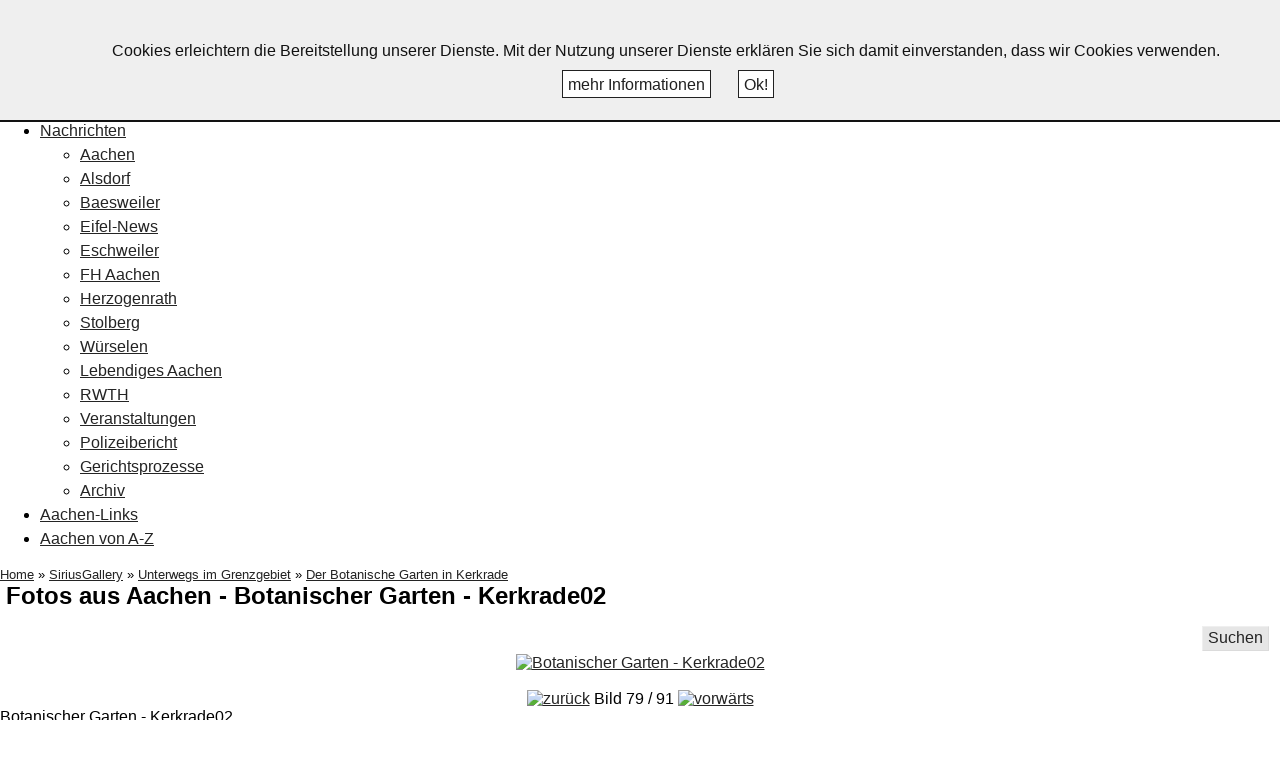

--- FILE ---
content_type: text/html; charset=utf-8
request_url: https://www.lebendiges-aachen.de/modules.php?name=SiriusGallery&act=detail&pic=9597
body_size: 7238
content:
<!DOCTYPE html>
<html lang="de" dir="ltr" ><head>
<title>Lebendiges Aachen - Botanischer Garten - Kerkrade02</title>
<meta name="viewport" content="initial-scale = 1.0, maximum-scale = 1.0, user-scalable = no, width = device-width" />
<meta http-equiv="content-type" content="text/html; charset=utf-8" />
<meta http-equiv="X-UA-Compatible" content="IE=edge" />
<meta http-equiv="expires" content="0"/>
<meta name="revisit-after" content="8 days" />
<meta name="language" content="de" />
<meta name="robots" content="index,follow" />
<meta name="resource-type" content="document" />
<meta name="distribution" content="global" />
<meta name="rating" content="general" />
<meta name="author" content="Lebendiges Aachen" />
<meta name="keywords" content="SiriusGallery, Bettina_Berg, Der Botanische Garten in Kerkrade, Kerkrade, Niederlande, Botanischer Garten, , Aachen, Germany, Hystory, historisch, Dreiländereck Photos, Veranstaltungen, Kino, Ausgehen, Grusskarten, Aachen von A-Z, Ausflugsziele, Bücher" />
<meta name="generator" content="pragmaMx 2.9.5 - by https://www.pragmaMx.org" />
<meta name="copyright" content="Lebendiges Aachen" />
<meta name="publisher" content="Lebendiges Aachen" />
<meta name="title" content="Lebendiges Aachen - Botanischer Garten - Kerkrade02" />
<meta name="description" content="Fotos und Texte aus der Städteregion Aachen" />
<link rel="stylesheet" type="text/css" href="layout/style/style.css.php?t=tina_2020_15" />
<link rel="icon" href="https://www.lebendiges-aachen.de/favicon.ico" type="image/x-icon" size="any"/>
<link rel="shortcut icon" href="https://www.lebendiges-aachen.de/favicon.ico" type="image/x-icon" />
<link rel="apple-touch-icon" href="https://www.lebendiges-aachen.de/favicon.ico" type="image/x-icon" />
<link rel="stylesheet" type="text/css" href="themes/tina_2020_15/style/style.css" />
<link rel="stylesheet" type="text/css" href="modules/SiriusGallery/style/style.css" />
<link rel="stylesheet" type="text/css" href="modules/SiriusGallery/templates/default/blocks.css" />
<link rel="stylesheet" type="text/css" href="themes/tina_2020_15/style/style.css" />
<link rel="stylesheet" type="text/css" href="themes/tina_2020_15/style/pragma.css" />
<link rel="stylesheet" type="text/css" href="themes/tina_2020_15/style/hmenu.css" />
<link rel="stylesheet" type="text/css" href="themes/tina_2020_15/style/news.css" />
<link rel="stylesheet" type="text/css" href="themes/tina_2020_15/style/style.responsive.css" />
<link rel="stylesheet" type="text/css" href="themes/tina_2020_15/style/custom.css" />
<link rel="stylesheet" type="text/css" href="layout/jquery/css/prettyPhoto.css" />
<script type="text/javascript" src="includes/javascript/jquery/jquery.min.js"></script>
<script type="text/javascript" src="includes/javascript/jquery/jquery.prettyPhoto.js"></script>
<script type="text/javascript" src="includes/javascript/jquery/lightbox.js.php"></script>
<style type="text/css">
/* <![CDATA[ */
/** * This file is part of * pragmaMx - Web Content Management System. * Copyright by pragmaMx Developer Team - https://www.pragmamx.org * $Id: cookiechoices.css 1158 2025-06-26 15:41:00Z PragmaMx $ * * */#pmxChoiceInfo{ background-color: #efefef ; color: #121212; border-bottom:0.15em solid #121212; position:fixed; width:100%; margin:0; left:0;  padding:1.6em; z-index:1000; text-align:center; font-size:1em; }#pmxChoiceInfo a{ background-color: #ffffff; border-color: #060606,#3a3a3a,#3a3a3a,#060606; border-style: solid; border-width: 1px; color: #212121; cursor: pointer; font-size: 1em; margin: .2em; padding: .3em; text-align: center; text-decoration: none !important;}
#pmxChoiceInfo{top:0;}
/* ]]> */
</style>
<script type="text/javascript">
/* <![CDATA[ */
var lang_open = 'Ausklappen';
var lang_close = 'Einklappen';
var mxCLT='864000';
document.addEventListener('DOMContentLoaded', function(event) {cookieChoices.showCookieConsentBar('Cookies erleichtern die Bereitstellung unserer Dienste. Mit der Nutzung unserer Dienste erklären Sie sich damit einverstanden, dass wir Cookies verwenden.','Ok!', 'mehr Informationen', 'index.php?name=legal&act=privacy');});
/* ]]> */
</script>
<script type="text/javascript" src="themes/tina_2020_15/style/script.js"></script>
<script type="text/javascript" src="themes/tina_2020_15/style/script.responsive.js"></script>
<script type="text/javascript" src="includes/javascript/mx_menu.js"></script>
<!--[if lte IE 7]><link rel="stylesheet" href="style/style.ie7.css" media="screen" /><![endif]-->
<link rel="stylesheet" href="modules/SiriusGallery/templates/default/template.style.css" type="text/css" />
<script type="text/javascript" src="modules/SiriusGallery/templates/default/js/motiongallery.js" ></script>
<!-- Do not edit IE conditional style below -->
<!--[if gte IE 5.5]>
<style type="text/css">
#motioncontainer {
width:expression(Math.min(this.offsetWidth, maxwidth)+'px');
}
</style>
<![endif]-->
<!-- End Conditional Style -->
<meta property="og:title" content="Lebendiges Aachen - Botanischer Garten - Kerkrade02"/>
<meta property="og:description" content="Lebendiges Aachen - Botanischer Garten - Kerkrade02"/>
<meta property="og:type" content="website"/>
<meta property="og:url" content="https://www.lebendiges-aachen.de/modules.php?name=SiriusGallery&act=detail&pic=9597"/>
<meta property="og:locale" content="de_DE"/>
<meta property="og:site_name" content="Lebendiges Aachen"/>
<meta property="og:image" content="https://www.lebendiges-aachen.de/images/logo.jpg"/>
<meta property="og:image:width" content="600"/>
<meta property="og:image:height" content="88"/>
<!-- pmx-theme-engine v.2. 1158/2025-06-26 -->
</head>
<body>


<div id="main">     <div class="sheet clearfix"> <header class="header">      <div class="shapes">                      </div>  <h1 class="headline"><a href=".">Lebendiges Aachen</a></h1>                                            </header> 
		<nav class="pmxnav">
				
		<div class="pmxnav-inner">
		
		
<ul class="hmenu">
<li>
<a href="index.php" class="first" title="Lebendiges-Aachen.de">Home</a>
</li>
<li>
<a href="modules.php?name=SiriusGallery" class="current" title="Fotos aus Aachen und mehr">Fotos</a>
</li>
<li>
<a href="modules.php?name=Schedule" title="Veranstaltungen in Aachen">Veranstaltungskalender</a>
</li>
<li>
<a href="modules.php?name=News" class="parent" title="Nachrichten aus Aachen">Nachrichten</a>
<ul>
<li>
<a href="modules.php?name=News&amp;topic=2" class="first" title="Nachrichten aus Aachen">Aachen</a>
</li>
<li>
<a href="modules.php?name=News&amp;topic=9" title="Nachrichten aus Alsdorf">Alsdorf</a>
</li>
<li>
<a href="modules.php?name=News&amp;topic=16" title="Nachrichten aus Baesweiler">Baesweiler</a>
</li>
<li>
<a href="modules.php?name=News&amp;topic=22" title="Nachrichten aus Monschau, Roetgen und Simmerath ">Eifel-News</a>
</li>
<li>
<a href="modules.php?name=News&amp;topic=15" title="Nachrichten aus Eschweiler">Eschweiler</a>
</li>
<li>
<a href="modules.php?name=News&amp;topic=21">FH Aachen</a>
</li>
<li>
<a href="modules.php?name=News&amp;topic=17" title="Nachrichten aus Herzogenrath">Herzogenrath</a>
</li>
<li>
<a href="modules.php?name=News&amp;topic=19" title="Nachrichten aus Stolberg">Stolberg</a>
</li>
<li>
<a href="modules.php?name=News&amp;topic=20" title="Nachrichten aus Würselen">Würselen</a>
</li>
<li>
<a href="modules.php?name=News&amp;topic=5" title="Nachrichten rund um Lebendiges Aachen">Lebendiges Aachen</a>
</li>
<li>
<a href="modules.php?name=News&amp;topic=14" title="Nachrichten von der RWTH">RWTH</a>
</li>
<li>
<a href="modules.php?name=News&amp;topic=10" title="Veranstaltungen">Veranstaltungen</a>
</li>
<li>
<a href="modules.php?name=News&amp;topic=12" title="Polizeibericht">Polizeibericht</a>
</li>
<li>
<a href="modules.php?name=News&amp;topic=13" title="Gerichtsprozesse und Urteile">Gerichtsprozesse</a>
</li>
<li>
<a href="modules.php?name=Stories_Archive" class="last" title="Archiv Aachener Nachrichten">Archiv</a>
</li>
</ul>
<script type="text/javascript">
/*<![CDATA[*/
/*]]>*/
</script>    </li>
<li>
<a href="modules.php?name=Web_Links" title="Links aus Aachen und der Eifel">Aachen-Links</a>
</li>
<li>
<a href="modules.php?name=Aachen" class="last" title="Enzxklopädie von Aachen">Aachen von A-Z</a>
</li>
</ul>
<script type="text/javascript">
/*<![CDATA[*/
/*]]>*/
</script>  
		
		</div>
		</nav>
 <div class="layout-wrapper">
					                 <div class="content-layout">                     <div class="content-layout-row hideboth">                         <div class="layout-cell content"> 
		<article class="post article">
		<div class="breadcrump"><a href="./" title="Home">Home</a>&nbsp;»&nbsp;<a href="modules.php?name=SiriusGallery" title="SiriusGallery">SiriusGallery</a>&nbsp;»&nbsp;<a href='modules.php?name=SiriusGallery&amp;cat=332'>Unterwegs im Grenzgebiet</a>&nbsp;»&nbsp;<a href='modules.php?name=SiriusGallery&amp;cat=329'>Der Botanische Garten in Kerkrade</a></div>
		
		
		<!-- START topblock -->
		<div class="topblock">
		
		</div>
		<!-- END topblock -->

		

		
    <div id="pmx-content" class="mod-SiriusGallery">
    <h2>Fotos aus Aachen - Botanischer Garten - Kerkrade02 </h2>
<div class="align-right">&nbsp;&nbsp;<a href="modules.php?name=SiriusGallery&amp;act=search" class="button sgButton">Suchen</a>&nbsp;&nbsp;</div>




<div class="align-center">	
				<a href="modules/SiriusGallery/images/2015/13773-botanischer_garten_kerkrade94.jpg" rel="pretty[sg]" title="Botanischer Garten Kerkrade94" class="hide"><img src="modules/SiriusGallery/images/9597-botanischer_garten_-_kerkrade02_mid.jpg" style="max-width:100%; max-height:600px;" title="Botanischer Garten - Kerkrade02 " alt="Botanischer Garten - Kerkrade02 " /></a>
		  			<a href="modules/SiriusGallery/images/2015/13771-botanischer_garten_kerkrade39.jpg" rel="pretty[sg]" title="Botanischer Garten Kerkrade39" class="hide"><img src="modules/SiriusGallery/images/9597-botanischer_garten_-_kerkrade02_mid.jpg" style="max-width:100%; max-height:600px;" title="Botanischer Garten - Kerkrade02 " alt="Botanischer Garten - Kerkrade02 " /></a>
		  			<a href="modules/SiriusGallery/images/2015/13772-botanischer_garten_kerkrade3.jpg" rel="pretty[sg]" title="Botanischer Garten Kerkrade3" class="hide"><img src="modules/SiriusGallery/images/9597-botanischer_garten_-_kerkrade02_mid.jpg" style="max-width:100%; max-height:600px;" title="Botanischer Garten - Kerkrade02 " alt="Botanischer Garten - Kerkrade02 " /></a>
		  			<a href="modules/SiriusGallery/images/2015/13769-botanischer_garten_kerkrade92.jpg" rel="pretty[sg]" title="Botanischer Garten Kerkrade92" class="hide"><img src="modules/SiriusGallery/images/9597-botanischer_garten_-_kerkrade02_mid.jpg" style="max-width:100%; max-height:600px;" title="Botanischer Garten - Kerkrade02 " alt="Botanischer Garten - Kerkrade02 " /></a>
		  			<a href="modules/SiriusGallery/images/2015/13770-botanischer_garten_kerkrade43.jpg" rel="pretty[sg]" title="Botanischer Garten Kerkrade43" class="hide"><img src="modules/SiriusGallery/images/9597-botanischer_garten_-_kerkrade02_mid.jpg" style="max-width:100%; max-height:600px;" title="Botanischer Garten - Kerkrade02 " alt="Botanischer Garten - Kerkrade02 " /></a>
		  			<a href="modules/SiriusGallery/images/2015/13766-botanischer_garten_kerkrade59.jpg" rel="pretty[sg]" title="Botanischer Garten Kerkrade59" class="hide"><img src="modules/SiriusGallery/images/9597-botanischer_garten_-_kerkrade02_mid.jpg" style="max-width:100%; max-height:600px;" title="Botanischer Garten - Kerkrade02 " alt="Botanischer Garten - Kerkrade02 " /></a>
		  			<a href="modules/SiriusGallery/images/2015/13767-botanischer_garten_kerkrade72.jpg" rel="pretty[sg]" title="Botanischer Garten Kerkrade72" class="hide"><img src="modules/SiriusGallery/images/9597-botanischer_garten_-_kerkrade02_mid.jpg" style="max-width:100%; max-height:600px;" title="Botanischer Garten - Kerkrade02 " alt="Botanischer Garten - Kerkrade02 " /></a>
		  			<a href="modules/SiriusGallery/images/2015/13768-botanischer_garten_kerkrade23.jpg" rel="pretty[sg]" title="Botanischer Garten Kerkrade23" class="hide"><img src="modules/SiriusGallery/images/9597-botanischer_garten_-_kerkrade02_mid.jpg" style="max-width:100%; max-height:600px;" title="Botanischer Garten - Kerkrade02 " alt="Botanischer Garten - Kerkrade02 " /></a>
		  			<a href="modules/SiriusGallery/images/2015/13765-botanischer_garten_kerkrade18.jpg" rel="pretty[sg]" title="Botanischer Garten Kerkrade18" class="hide"><img src="modules/SiriusGallery/images/9597-botanischer_garten_-_kerkrade02_mid.jpg" style="max-width:100%; max-height:600px;" title="Botanischer Garten - Kerkrade02 " alt="Botanischer Garten - Kerkrade02 " /></a>
		  			<a href="modules/SiriusGallery/images/2015/13764-botanischer_garten_kerkrade70.jpg" rel="pretty[sg]" title="Botanischer Garten Kerkrade70" class="hide"><img src="modules/SiriusGallery/images/9597-botanischer_garten_-_kerkrade02_mid.jpg" style="max-width:100%; max-height:600px;" title="Botanischer Garten - Kerkrade02 " alt="Botanischer Garten - Kerkrade02 " /></a>
		  			<a href="modules/SiriusGallery/images/2015/13762-botanischer_garten_kerkrade30.jpg" rel="pretty[sg]" title="Botanischer Garten Kerkrade30" class="hide"><img src="modules/SiriusGallery/images/9597-botanischer_garten_-_kerkrade02_mid.jpg" style="max-width:100%; max-height:600px;" title="Botanischer Garten - Kerkrade02 " alt="Botanischer Garten - Kerkrade02 " /></a>
		  			<a href="modules/SiriusGallery/images/2015/13763-botanischer_garten_kerkrade99.jpg" rel="pretty[sg]" title="Botanischer Garten Kerkrade99" class="hide"><img src="modules/SiriusGallery/images/9597-botanischer_garten_-_kerkrade02_mid.jpg" style="max-width:100%; max-height:600px;" title="Botanischer Garten - Kerkrade02 " alt="Botanischer Garten - Kerkrade02 " /></a>
		  			<a href="modules/SiriusGallery/images/2015/13759-botanischer_garten_kerkrade43.jpg" rel="pretty[sg]" title="Botanischer Garten Kerkrade43" class="hide"><img src="modules/SiriusGallery/images/9597-botanischer_garten_-_kerkrade02_mid.jpg" style="max-width:100%; max-height:600px;" title="Botanischer Garten - Kerkrade02 " alt="Botanischer Garten - Kerkrade02 " /></a>
		  			<a href="modules/SiriusGallery/images/2015/13760-botanischer_garten_kerkrade34.jpg" rel="pretty[sg]" title="Botanischer Garten Kerkrade34" class="hide"><img src="modules/SiriusGallery/images/9597-botanischer_garten_-_kerkrade02_mid.jpg" style="max-width:100%; max-height:600px;" title="Botanischer Garten - Kerkrade02 " alt="Botanischer Garten - Kerkrade02 " /></a>
		  			<a href="modules/SiriusGallery/images/2015/13761-botanischer_garten_kerkrade39.jpg" rel="pretty[sg]" title="Botanischer Garten Kerkrade39" class="hide"><img src="modules/SiriusGallery/images/9597-botanischer_garten_-_kerkrade02_mid.jpg" style="max-width:100%; max-height:600px;" title="Botanischer Garten - Kerkrade02 " alt="Botanischer Garten - Kerkrade02 " /></a>
		  			<a href="modules/SiriusGallery/images/2015/13755-botanischer_garten_kerkrade36.jpg" rel="pretty[sg]" title="Botanischer Garten Kerkrade36" class="hide"><img src="modules/SiriusGallery/images/9597-botanischer_garten_-_kerkrade02_mid.jpg" style="max-width:100%; max-height:600px;" title="Botanischer Garten - Kerkrade02 " alt="Botanischer Garten - Kerkrade02 " /></a>
		  			<a href="modules/SiriusGallery/images/2015/13756-botanischer_garten_kerkrade38.jpg" rel="pretty[sg]" title="Botanischer Garten Kerkrade38" class="hide"><img src="modules/SiriusGallery/images/9597-botanischer_garten_-_kerkrade02_mid.jpg" style="max-width:100%; max-height:600px;" title="Botanischer Garten - Kerkrade02 " alt="Botanischer Garten - Kerkrade02 " /></a>
		  			<a href="modules/SiriusGallery/images/2015/13757-botanischer_garten_kerkrade35.jpg" rel="pretty[sg]" title="Botanischer Garten Kerkrade35" class="hide"><img src="modules/SiriusGallery/images/9597-botanischer_garten_-_kerkrade02_mid.jpg" style="max-width:100%; max-height:600px;" title="Botanischer Garten - Kerkrade02 " alt="Botanischer Garten - Kerkrade02 " /></a>
		  			<a href="modules/SiriusGallery/images/2015/13758-botanischer_garten_kerkrade28.jpg" rel="pretty[sg]" title="Botanischer Garten Kerkrade28" class="hide"><img src="modules/SiriusGallery/images/9597-botanischer_garten_-_kerkrade02_mid.jpg" style="max-width:100%; max-height:600px;" title="Botanischer Garten - Kerkrade02 " alt="Botanischer Garten - Kerkrade02 " /></a>
		  			<a href="modules/SiriusGallery/images/2015/13752-botanischer_garten_kerkrade22.jpg" rel="pretty[sg]" title="Botanischer Garten Kerkrade22" class="hide"><img src="modules/SiriusGallery/images/9597-botanischer_garten_-_kerkrade02_mid.jpg" style="max-width:100%; max-height:600px;" title="Botanischer Garten - Kerkrade02 " alt="Botanischer Garten - Kerkrade02 " /></a>
		  			<a href="modules/SiriusGallery/images/2015/13753-botanischer_garten_kerkrade53.jpg" rel="pretty[sg]" title="Botanischer Garten Kerkrade53" class="hide"><img src="modules/SiriusGallery/images/9597-botanischer_garten_-_kerkrade02_mid.jpg" style="max-width:100%; max-height:600px;" title="Botanischer Garten - Kerkrade02 " alt="Botanischer Garten - Kerkrade02 " /></a>
		  			<a href="modules/SiriusGallery/images/2015/13754-botanischer_garten_kerkrade23.jpg" rel="pretty[sg]" title="Botanischer Garten Kerkrade23" class="hide"><img src="modules/SiriusGallery/images/9597-botanischer_garten_-_kerkrade02_mid.jpg" style="max-width:100%; max-height:600px;" title="Botanischer Garten - Kerkrade02 " alt="Botanischer Garten - Kerkrade02 " /></a>
		  			<a href="modules/SiriusGallery/images/2015/13750-botanischer_garten_kerkrade13.jpg" rel="pretty[sg]" title="Botanischer Garten Kerkrade13" class="hide"><img src="modules/SiriusGallery/images/9597-botanischer_garten_-_kerkrade02_mid.jpg" style="max-width:100%; max-height:600px;" title="Botanischer Garten - Kerkrade02 " alt="Botanischer Garten - Kerkrade02 " /></a>
		  			<a href="modules/SiriusGallery/images/2015/13751-botanischer_garten_kerkrade26.jpg" rel="pretty[sg]" title="Botanischer Garten Kerkrade26" class="hide"><img src="modules/SiriusGallery/images/9597-botanischer_garten_-_kerkrade02_mid.jpg" style="max-width:100%; max-height:600px;" title="Botanischer Garten - Kerkrade02 " alt="Botanischer Garten - Kerkrade02 " /></a>
		  			<a href="modules/SiriusGallery/images/2015/13747-botanischer_garten_kerkrade44.jpg" rel="pretty[sg]" title="Botanischer Garten Kerkrade44" class="hide"><img src="modules/SiriusGallery/images/9597-botanischer_garten_-_kerkrade02_mid.jpg" style="max-width:100%; max-height:600px;" title="Botanischer Garten - Kerkrade02 " alt="Botanischer Garten - Kerkrade02 " /></a>
		  			<a href="modules/SiriusGallery/images/2015/13748-botanischer_garten_kerkrade33.jpg" rel="pretty[sg]" title="Botanischer Garten Kerkrade33" class="hide"><img src="modules/SiriusGallery/images/9597-botanischer_garten_-_kerkrade02_mid.jpg" style="max-width:100%; max-height:600px;" title="Botanischer Garten - Kerkrade02 " alt="Botanischer Garten - Kerkrade02 " /></a>
		  			<a href="modules/SiriusGallery/images/2015/13749-botanischer_garten_kerkrade17.jpg" rel="pretty[sg]" title="Botanischer Garten Kerkrade17" class="hide"><img src="modules/SiriusGallery/images/9597-botanischer_garten_-_kerkrade02_mid.jpg" style="max-width:100%; max-height:600px;" title="Botanischer Garten - Kerkrade02 " alt="Botanischer Garten - Kerkrade02 " /></a>
		  			<a href="modules/SiriusGallery/images/2015/13743-botanischer_garten_kerkrade29.jpg" rel="pretty[sg]" title="Botanischer Garten Kerkrade29" class="hide"><img src="modules/SiriusGallery/images/9597-botanischer_garten_-_kerkrade02_mid.jpg" style="max-width:100%; max-height:600px;" title="Botanischer Garten - Kerkrade02 " alt="Botanischer Garten - Kerkrade02 " /></a>
		  			<a href="modules/SiriusGallery/images/2015/13744-botanischer_garten_kerkrade40.jpg" rel="pretty[sg]" title="Botanischer Garten Kerkrade40" class="hide"><img src="modules/SiriusGallery/images/9597-botanischer_garten_-_kerkrade02_mid.jpg" style="max-width:100%; max-height:600px;" title="Botanischer Garten - Kerkrade02 " alt="Botanischer Garten - Kerkrade02 " /></a>
		  			<a href="modules/SiriusGallery/images/2015/13745-botanischer_garten_kerkrade31.jpg" rel="pretty[sg]" title="Botanischer Garten Kerkrade31" class="hide"><img src="modules/SiriusGallery/images/9597-botanischer_garten_-_kerkrade02_mid.jpg" style="max-width:100%; max-height:600px;" title="Botanischer Garten - Kerkrade02 " alt="Botanischer Garten - Kerkrade02 " /></a>
		  			<a href="modules/SiriusGallery/images/2015/13746-botanischer_garten_kerkrade42.jpg" rel="pretty[sg]" title="Botanischer Garten Kerkrade42" class="hide"><img src="modules/SiriusGallery/images/9597-botanischer_garten_-_kerkrade02_mid.jpg" style="max-width:100%; max-height:600px;" title="Botanischer Garten - Kerkrade02 " alt="Botanischer Garten - Kerkrade02 " /></a>
		  			<a href="modules/SiriusGallery/images/2015/13742-botanischer_garten_kerkrade15.jpg" rel="pretty[sg]" title="Botanischer Garten Kerkrade15" class="hide"><img src="modules/SiriusGallery/images/9597-botanischer_garten_-_kerkrade02_mid.jpg" style="max-width:100%; max-height:600px;" title="Botanischer Garten - Kerkrade02 " alt="Botanischer Garten - Kerkrade02 " /></a>
		  			<a href="modules/SiriusGallery/images/9644-botanischer_garten_-_kerkrade66.jpg" rel="pretty[sg]" title="Botanischer Garten - Kerkrade66 " class="hide"><img src="modules/SiriusGallery/images/9597-botanischer_garten_-_kerkrade02_mid.jpg" style="max-width:100%; max-height:600px;" title="Botanischer Garten - Kerkrade02 " alt="Botanischer Garten - Kerkrade02 " /></a>
		  			<a href="modules/SiriusGallery/images/9645-botanischer_garten_-_kerkrade65.jpg" rel="pretty[sg]" title="Botanischer Garten - Kerkrade65 " class="hide"><img src="modules/SiriusGallery/images/9597-botanischer_garten_-_kerkrade02_mid.jpg" style="max-width:100%; max-height:600px;" title="Botanischer Garten - Kerkrade02 " alt="Botanischer Garten - Kerkrade02 " /></a>
		  			<a href="modules/SiriusGallery/images/9642-botanischer_garten_-_kerkrade71.jpg" rel="pretty[sg]" title="Botanischer Garten - Kerkrade71 " class="hide"><img src="modules/SiriusGallery/images/9597-botanischer_garten_-_kerkrade02_mid.jpg" style="max-width:100%; max-height:600px;" title="Botanischer Garten - Kerkrade02 " alt="Botanischer Garten - Kerkrade02 " /></a>
		  			<a href="modules/SiriusGallery/images/9643-botanischer_garten_-_kerkrade74.jpg" rel="pretty[sg]" title="Botanischer Garten - Kerkrade74 " class="hide"><img src="modules/SiriusGallery/images/9597-botanischer_garten_-_kerkrade02_mid.jpg" style="max-width:100%; max-height:600px;" title="Botanischer Garten - Kerkrade02 " alt="Botanischer Garten - Kerkrade02 " /></a>
		  			<a href="modules/SiriusGallery/images/9640-botanischer_garten_-_kerkrade69.jpg" rel="pretty[sg]" title="Botanischer Garten - Kerkrade69 " class="hide"><img src="modules/SiriusGallery/images/9597-botanischer_garten_-_kerkrade02_mid.jpg" style="max-width:100%; max-height:600px;" title="Botanischer Garten - Kerkrade02 " alt="Botanischer Garten - Kerkrade02 " /></a>
		  			<a href="modules/SiriusGallery/images/9641-botanischer_garten_-_kerkrade67.jpg" rel="pretty[sg]" title="Botanischer Garten - Kerkrade67 " class="hide"><img src="modules/SiriusGallery/images/9597-botanischer_garten_-_kerkrade02_mid.jpg" style="max-width:100%; max-height:600px;" title="Botanischer Garten - Kerkrade02 " alt="Botanischer Garten - Kerkrade02 " /></a>
		  			<a href="modules/SiriusGallery/images/9639-botanischer_garten_-_kerkrade77.jpg" rel="pretty[sg]" title="Botanischer Garten - Kerkrade77 " class="hide"><img src="modules/SiriusGallery/images/9597-botanischer_garten_-_kerkrade02_mid.jpg" style="max-width:100%; max-height:600px;" title="Botanischer Garten - Kerkrade02 " alt="Botanischer Garten - Kerkrade02 " /></a>
		  			<a href="modules/SiriusGallery/images/9637-botanischer_garten_-_kerkrade76.jpg" rel="pretty[sg]" title="Botanischer Garten - Kerkrade76 " class="hide"><img src="modules/SiriusGallery/images/9597-botanischer_garten_-_kerkrade02_mid.jpg" style="max-width:100%; max-height:600px;" title="Botanischer Garten - Kerkrade02 " alt="Botanischer Garten - Kerkrade02 " /></a>
		  			<a href="modules/SiriusGallery/images/9638-botanischer_garten_-_kerkrade86.jpg" rel="pretty[sg]" title="Botanischer Garten - Kerkrade86 " class="hide"><img src="modules/SiriusGallery/images/9597-botanischer_garten_-_kerkrade02_mid.jpg" style="max-width:100%; max-height:600px;" title="Botanischer Garten - Kerkrade02 " alt="Botanischer Garten - Kerkrade02 " /></a>
		  			<a href="modules/SiriusGallery/images/9635-botanischer_garten_-_kerkrade52.jpg" rel="pretty[sg]" title="Botanischer Garten - Kerkrade52 " class="hide"><img src="modules/SiriusGallery/images/9597-botanischer_garten_-_kerkrade02_mid.jpg" style="max-width:100%; max-height:600px;" title="Botanischer Garten - Kerkrade02 " alt="Botanischer Garten - Kerkrade02 " /></a>
		  			<a href="modules/SiriusGallery/images/9636-botanischer_garten_-_kerkrade47.jpg" rel="pretty[sg]" title="Botanischer Garten - Kerkrade47 " class="hide"><img src="modules/SiriusGallery/images/9597-botanischer_garten_-_kerkrade02_mid.jpg" style="max-width:100%; max-height:600px;" title="Botanischer Garten - Kerkrade02 " alt="Botanischer Garten - Kerkrade02 " /></a>
		  			<a href="modules/SiriusGallery/images/9634-botanischer_garten_-_kerkrade46.jpg" rel="pretty[sg]" title="Botanischer Garten - Kerkrade46 " class="hide"><img src="modules/SiriusGallery/images/9597-botanischer_garten_-_kerkrade02_mid.jpg" style="max-width:100%; max-height:600px;" title="Botanischer Garten - Kerkrade02 " alt="Botanischer Garten - Kerkrade02 " /></a>
		  			<a href="modules/SiriusGallery/images/9632-botanischer_garten_-_kerkrade56.jpg" rel="pretty[sg]" title="Botanischer Garten - Kerkrade56 " class="hide"><img src="modules/SiriusGallery/images/9597-botanischer_garten_-_kerkrade02_mid.jpg" style="max-width:100%; max-height:600px;" title="Botanischer Garten - Kerkrade02 " alt="Botanischer Garten - Kerkrade02 " /></a>
		  			<a href="modules/SiriusGallery/images/9633-botanischer_garten_-_kerkrade55.jpg" rel="pretty[sg]" title="Botanischer Garten - Kerkrade55 " class="hide"><img src="modules/SiriusGallery/images/9597-botanischer_garten_-_kerkrade02_mid.jpg" style="max-width:100%; max-height:600px;" title="Botanischer Garten - Kerkrade02 " alt="Botanischer Garten - Kerkrade02 " /></a>
		  			<a href="modules/SiriusGallery/images/9631-botanischer_garten_-_kerkrade51.jpg" rel="pretty[sg]" title="Botanischer Garten - Kerkrade51 " class="hide"><img src="modules/SiriusGallery/images/9597-botanischer_garten_-_kerkrade02_mid.jpg" style="max-width:100%; max-height:600px;" title="Botanischer Garten - Kerkrade02 " alt="Botanischer Garten - Kerkrade02 " /></a>
		  			<a href="modules/SiriusGallery/images/9629-botanischer_garten_-_kerkrade49.jpg" rel="pretty[sg]" title="Botanischer Garten - Kerkrade49 " class="hide"><img src="modules/SiriusGallery/images/9597-botanischer_garten_-_kerkrade02_mid.jpg" style="max-width:100%; max-height:600px;" title="Botanischer Garten - Kerkrade02 " alt="Botanischer Garten - Kerkrade02 " /></a>
		  			<a href="modules/SiriusGallery/images/9630-botanischer_garten_-_kerkrade44.jpg" rel="pretty[sg]" title="Botanischer Garten - Kerkrade44 " class="hide"><img src="modules/SiriusGallery/images/9597-botanischer_garten_-_kerkrade02_mid.jpg" style="max-width:100%; max-height:600px;" title="Botanischer Garten - Kerkrade02 " alt="Botanischer Garten - Kerkrade02 " /></a>
		  			<a href="modules/SiriusGallery/images/9628-botanischer_garten_-_kerkrade48.jpg" rel="pretty[sg]" title="Botanischer Garten - Kerkrade48 " class="hide"><img src="modules/SiriusGallery/images/9597-botanischer_garten_-_kerkrade02_mid.jpg" style="max-width:100%; max-height:600px;" title="Botanischer Garten - Kerkrade02 " alt="Botanischer Garten - Kerkrade02 " /></a>
		  			<a href="modules/SiriusGallery/images/9626-botanischer_garten_-_kerkrade45.jpg" rel="pretty[sg]" title="Botanischer Garten - Kerkrade45 " class="hide"><img src="modules/SiriusGallery/images/9597-botanischer_garten_-_kerkrade02_mid.jpg" style="max-width:100%; max-height:600px;" title="Botanischer Garten - Kerkrade02 " alt="Botanischer Garten - Kerkrade02 " /></a>
		  			<a href="modules/SiriusGallery/images/9627-botanischer_garten_-_kerkrade54.jpg" rel="pretty[sg]" title="Botanischer Garten - Kerkrade54 " class="hide"><img src="modules/SiriusGallery/images/9597-botanischer_garten_-_kerkrade02_mid.jpg" style="max-width:100%; max-height:600px;" title="Botanischer Garten - Kerkrade02 " alt="Botanischer Garten - Kerkrade02 " /></a>
		  			<a href="modules/SiriusGallery/images/9624-botanischer_garten_-_kerkrade43.jpg" rel="pretty[sg]" title="Botanischer Garten - Kerkrade43 " class="hide"><img src="modules/SiriusGallery/images/9597-botanischer_garten_-_kerkrade02_mid.jpg" style="max-width:100%; max-height:600px;" title="Botanischer Garten - Kerkrade02 " alt="Botanischer Garten - Kerkrade02 " /></a>
		  			<a href="modules/SiriusGallery/images/9625-botanischer_garten_-_kerkrade50.jpg" rel="pretty[sg]" title="Botanischer Garten - Kerkrade50 " class="hide"><img src="modules/SiriusGallery/images/9597-botanischer_garten_-_kerkrade02_mid.jpg" style="max-width:100%; max-height:600px;" title="Botanischer Garten - Kerkrade02 " alt="Botanischer Garten - Kerkrade02 " /></a>
		  			<a href="modules/SiriusGallery/images/9622-botanischer_garten_-_kerkrade61.jpg" rel="pretty[sg]" title="Botanischer Garten - Kerkrade61 " class="hide"><img src="modules/SiriusGallery/images/9597-botanischer_garten_-_kerkrade02_mid.jpg" style="max-width:100%; max-height:600px;" title="Botanischer Garten - Kerkrade02 " alt="Botanischer Garten - Kerkrade02 " /></a>
		  			<a href="modules/SiriusGallery/images/9623-botanischer_garten_-_kerkrade59.jpg" rel="pretty[sg]" title="Botanischer Garten - Kerkrade59 " class="hide"><img src="modules/SiriusGallery/images/9597-botanischer_garten_-_kerkrade02_mid.jpg" style="max-width:100%; max-height:600px;" title="Botanischer Garten - Kerkrade02 " alt="Botanischer Garten - Kerkrade02 " /></a>
		  			<a href="modules/SiriusGallery/images/9621-botanischer_garten_-_kerkrade53.jpg" rel="pretty[sg]" title="Botanischer Garten - Kerkrade53 " class="hide"><img src="modules/SiriusGallery/images/9597-botanischer_garten_-_kerkrade02_mid.jpg" style="max-width:100%; max-height:600px;" title="Botanischer Garten - Kerkrade02 " alt="Botanischer Garten - Kerkrade02 " /></a>
		  			<a href="modules/SiriusGallery/images/9620-botanischer_garten_-_kerkrade41.jpg" rel="pretty[sg]" title="Botanischer Garten - Kerkrade41 " class="hide"><img src="modules/SiriusGallery/images/9597-botanischer_garten_-_kerkrade02_mid.jpg" style="max-width:100%; max-height:600px;" title="Botanischer Garten - Kerkrade02 " alt="Botanischer Garten - Kerkrade02 " /></a>
		  			<a href="modules/SiriusGallery/images/9619-botanischer_garten_-_kerkrade42.jpg" rel="pretty[sg]" title="Botanischer Garten - Kerkrade42 " class="hide"><img src="modules/SiriusGallery/images/9597-botanischer_garten_-_kerkrade02_mid.jpg" style="max-width:100%; max-height:600px;" title="Botanischer Garten - Kerkrade02 " alt="Botanischer Garten - Kerkrade02 " /></a>
		  			<a href="modules/SiriusGallery/images/9617-botanischer_garten_-_kerkrade24.jpg" rel="pretty[sg]" title="Botanischer Garten - Kerkrade24 " class="hide"><img src="modules/SiriusGallery/images/9597-botanischer_garten_-_kerkrade02_mid.jpg" style="max-width:100%; max-height:600px;" title="Botanischer Garten - Kerkrade02 " alt="Botanischer Garten - Kerkrade02 " /></a>
		  			<a href="modules/SiriusGallery/images/9618-botanischer_garten_-_kerkrade25.jpg" rel="pretty[sg]" title="Botanischer Garten - Kerkrade25 " class="hide"><img src="modules/SiriusGallery/images/9597-botanischer_garten_-_kerkrade02_mid.jpg" style="max-width:100%; max-height:600px;" title="Botanischer Garten - Kerkrade02 " alt="Botanischer Garten - Kerkrade02 " /></a>
		  			<a href="modules/SiriusGallery/images/9616-botanischer_garten_-_kerkrade17.jpg" rel="pretty[sg]" title="Botanischer Garten - Kerkrade17 " class="hide"><img src="modules/SiriusGallery/images/9597-botanischer_garten_-_kerkrade02_mid.jpg" style="max-width:100%; max-height:600px;" title="Botanischer Garten - Kerkrade02 " alt="Botanischer Garten - Kerkrade02 " /></a>
		  			<a href="modules/SiriusGallery/images/9615-botanischer_garten_-_kerkrade29.jpg" rel="pretty[sg]" title="Botanischer Garten - Kerkrade29 " class="hide"><img src="modules/SiriusGallery/images/9597-botanischer_garten_-_kerkrade02_mid.jpg" style="max-width:100%; max-height:600px;" title="Botanischer Garten - Kerkrade02 " alt="Botanischer Garten - Kerkrade02 " /></a>
		  			<a href="modules/SiriusGallery/images/9613-botanischer_garten_-_kerkrade31.jpg" rel="pretty[sg]" title="Botanischer Garten - Kerkrade31 " class="hide"><img src="modules/SiriusGallery/images/9597-botanischer_garten_-_kerkrade02_mid.jpg" style="max-width:100%; max-height:600px;" title="Botanischer Garten - Kerkrade02 " alt="Botanischer Garten - Kerkrade02 " /></a>
		  			<a href="modules/SiriusGallery/images/9611-botanischer_garten_-_kerkrade37.jpg" rel="pretty[sg]" title="Botanischer Garten - Kerkrade37 " class="hide"><img src="modules/SiriusGallery/images/9597-botanischer_garten_-_kerkrade02_mid.jpg" style="max-width:100%; max-height:600px;" title="Botanischer Garten - Kerkrade02 " alt="Botanischer Garten - Kerkrade02 " /></a>
		  			<a href="modules/SiriusGallery/images/9612-botanischer_garten_-_kerkrade35.jpg" rel="pretty[sg]" title="Botanischer Garten - Kerkrade35 " class="hide"><img src="modules/SiriusGallery/images/9597-botanischer_garten_-_kerkrade02_mid.jpg" style="max-width:100%; max-height:600px;" title="Botanischer Garten - Kerkrade02 " alt="Botanischer Garten - Kerkrade02 " /></a>
		  			<a href="modules/SiriusGallery/images/9609-botanischer_garten_-_kerkrade28.jpg" rel="pretty[sg]" title="Botanischer Garten - Kerkrade28 " class="hide"><img src="modules/SiriusGallery/images/9597-botanischer_garten_-_kerkrade02_mid.jpg" style="max-width:100%; max-height:600px;" title="Botanischer Garten - Kerkrade02 " alt="Botanischer Garten - Kerkrade02 " /></a>
		  			<a href="modules/SiriusGallery/images/9610-botanischer_garten_-_kerkrade39.jpg" rel="pretty[sg]" title="Botanischer Garten - Kerkrade39 " class="hide"><img src="modules/SiriusGallery/images/9597-botanischer_garten_-_kerkrade02_mid.jpg" style="max-width:100%; max-height:600px;" title="Botanischer Garten - Kerkrade02 " alt="Botanischer Garten - Kerkrade02 " /></a>
		  			<a href="modules/SiriusGallery/images/9607-botanischer_garten_-_kerkrade34.jpg" rel="pretty[sg]" title="Botanischer Garten - Kerkrade34 " class="hide"><img src="modules/SiriusGallery/images/9597-botanischer_garten_-_kerkrade02_mid.jpg" style="max-width:100%; max-height:600px;" title="Botanischer Garten - Kerkrade02 " alt="Botanischer Garten - Kerkrade02 " /></a>
		  			<a href="modules/SiriusGallery/images/9608-botanischer_garten_-_kerkrade26.jpg" rel="pretty[sg]" title="Botanischer Garten - Kerkrade26 " class="hide"><img src="modules/SiriusGallery/images/9597-botanischer_garten_-_kerkrade02_mid.jpg" style="max-width:100%; max-height:600px;" title="Botanischer Garten - Kerkrade02 " alt="Botanischer Garten - Kerkrade02 " /></a>
		  			<a href="modules/SiriusGallery/images/9606-botanischer_garten_-_kerkrade27.jpg" rel="pretty[sg]" title="Botanischer Garten - Kerkrade27 " class="hide"><img src="modules/SiriusGallery/images/9597-botanischer_garten_-_kerkrade02_mid.jpg" style="max-width:100%; max-height:600px;" title="Botanischer Garten - Kerkrade02 " alt="Botanischer Garten - Kerkrade02 " /></a>
		  			<a href="modules/SiriusGallery/images/9604-botanischer_garten_-_kerkrade38.jpg" rel="pretty[sg]" title="Botanischer Garten - Kerkrade38 " class="hide"><img src="modules/SiriusGallery/images/9597-botanischer_garten_-_kerkrade02_mid.jpg" style="max-width:100%; max-height:600px;" title="Botanischer Garten - Kerkrade02 " alt="Botanischer Garten - Kerkrade02 " /></a>
		  			<a href="modules/SiriusGallery/images/9605-botanischer_garten_-_kerkrade36.jpg" rel="pretty[sg]" title="Botanischer Garten - Kerkrade36 " class="hide"><img src="modules/SiriusGallery/images/9597-botanischer_garten_-_kerkrade02_mid.jpg" style="max-width:100%; max-height:600px;" title="Botanischer Garten - Kerkrade02 " alt="Botanischer Garten - Kerkrade02 " /></a>
		  			<a href="modules/SiriusGallery/images/9603-botanischer_garten_-_kerkrade40.jpg" rel="pretty[sg]" title="Botanischer Garten - Kerkrade40 " class="hide"><img src="modules/SiriusGallery/images/9597-botanischer_garten_-_kerkrade02_mid.jpg" style="max-width:100%; max-height:600px;" title="Botanischer Garten - Kerkrade02 " alt="Botanischer Garten - Kerkrade02 " /></a>
		  			<a href="modules/SiriusGallery/images/9602-botanischer_garten_-_kerkrade23.jpg" rel="pretty[sg]" title="Botanischer Garten - Kerkrade23 " class="hide"><img src="modules/SiriusGallery/images/9597-botanischer_garten_-_kerkrade02_mid.jpg" style="max-width:100%; max-height:600px;" title="Botanischer Garten - Kerkrade02 " alt="Botanischer Garten - Kerkrade02 " /></a>
		  			<a href="modules/SiriusGallery/images/9600-botanischer_garten_-_kerkrade18.jpg" rel="pretty[sg]" title="Botanischer Garten - Kerkrade18 " class="hide"><img src="modules/SiriusGallery/images/9597-botanischer_garten_-_kerkrade02_mid.jpg" style="max-width:100%; max-height:600px;" title="Botanischer Garten - Kerkrade02 " alt="Botanischer Garten - Kerkrade02 " /></a>
		  			<a href="modules/SiriusGallery/images/9601-botanischer_garten_-_kerkrade16.jpg" rel="pretty[sg]" title="Botanischer Garten - Kerkrade16 " class="hide"><img src="modules/SiriusGallery/images/9597-botanischer_garten_-_kerkrade02_mid.jpg" style="max-width:100%; max-height:600px;" title="Botanischer Garten - Kerkrade02 " alt="Botanischer Garten - Kerkrade02 " /></a>
		  			<a href="modules/SiriusGallery/images/9599-botanischer_garten_-_kerkrade09.jpg" rel="pretty[sg]" title="Botanischer Garten - Kerkrade09 " class="hide"><img src="modules/SiriusGallery/images/9597-botanischer_garten_-_kerkrade02_mid.jpg" style="max-width:100%; max-height:600px;" title="Botanischer Garten - Kerkrade02 " alt="Botanischer Garten - Kerkrade02 " /></a>
		   
	        <a  href="modules/SiriusGallery/images/9597-botanischer_garten_-_kerkrade02.jpg" rel="pretty[sg]" title="Botanischer Garten - Kerkrade02 " ><img src="modules/SiriusGallery/images/9597-botanischer_garten_-_kerkrade02_mid.jpg" style="max-width:100%; max-height:600px;" title="Botanischer Garten - Kerkrade02 " alt="Botanischer Garten - Kerkrade02 " /></a>
				<a href="modules/SiriusGallery/images/9598-botanischer_garten_-_kerkrade13.jpg" rel="pretty[sg]" title="Botanischer Garten - Kerkrade13 " class="hide"><img src="modules/SiriusGallery/images/9597-botanischer_garten_-_kerkrade02_mid.jpg" style="max-width:100%; max-height:600px;" title="Botanischer Garten - Kerkrade02 " alt="Botanischer Garten - Kerkrade02 " /></a>
		  			<a href="modules/SiriusGallery/images/9596-botanischer_garten_-_kerkrade08.jpg" rel="pretty[sg]" title="Botanischer Garten - Kerkrade08 " class="hide"><img src="modules/SiriusGallery/images/9597-botanischer_garten_-_kerkrade02_mid.jpg" style="max-width:100%; max-height:600px;" title="Botanischer Garten - Kerkrade02 " alt="Botanischer Garten - Kerkrade02 " /></a>
		  			<a href="modules/SiriusGallery/images/9594-botanischer_garten_-_kerkrade12.jpg" rel="pretty[sg]" title="Botanischer Garten - Kerkrade12 " class="hide"><img src="modules/SiriusGallery/images/9597-botanischer_garten_-_kerkrade02_mid.jpg" style="max-width:100%; max-height:600px;" title="Botanischer Garten - Kerkrade02 " alt="Botanischer Garten - Kerkrade02 " /></a>
		  			<a href="modules/SiriusGallery/images/9595-botanischer_garten_-_kerkrade05.jpg" rel="pretty[sg]" title="Botanischer Garten - Kerkrade05 " class="hide"><img src="modules/SiriusGallery/images/9597-botanischer_garten_-_kerkrade02_mid.jpg" style="max-width:100%; max-height:600px;" title="Botanischer Garten - Kerkrade02 " alt="Botanischer Garten - Kerkrade02 " /></a>
		  			<a href="modules/SiriusGallery/images/9593-botanischer_garten_-_kerkrade03.jpg" rel="pretty[sg]" title="Botanischer Garten - Kerkrade03 " class="hide"><img src="modules/SiriusGallery/images/9597-botanischer_garten_-_kerkrade02_mid.jpg" style="max-width:100%; max-height:600px;" title="Botanischer Garten - Kerkrade02 " alt="Botanischer Garten - Kerkrade02 " /></a>
		  			<a href="modules/SiriusGallery/images/9591-botanischer_garten_-_kerkrade15.jpg" rel="pretty[sg]" title="Botanischer Garten - Kerkrade15 " class="hide"><img src="modules/SiriusGallery/images/9597-botanischer_garten_-_kerkrade02_mid.jpg" style="max-width:100%; max-height:600px;" title="Botanischer Garten - Kerkrade02 " alt="Botanischer Garten - Kerkrade02 " /></a>
		  			<a href="modules/SiriusGallery/images/9592-botanischer_garten_-_kerkrade06.jpg" rel="pretty[sg]" title="Botanischer Garten - Kerkrade06 " class="hide"><img src="modules/SiriusGallery/images/9597-botanischer_garten_-_kerkrade02_mid.jpg" style="max-width:100%; max-height:600px;" title="Botanischer Garten - Kerkrade02 " alt="Botanischer Garten - Kerkrade02 " /></a>
		  			<a href="modules/SiriusGallery/images/9589-botanischer_garten_-_kerkrade11.jpg" rel="pretty[sg]" title="Botanischer Garten - Kerkrade11 " class="hide"><img src="modules/SiriusGallery/images/9597-botanischer_garten_-_kerkrade02_mid.jpg" style="max-width:100%; max-height:600px;" title="Botanischer Garten - Kerkrade02 " alt="Botanischer Garten - Kerkrade02 " /></a>
		  			<a href="modules/SiriusGallery/images/9590-botanischer_garten_-_kerkrade14.jpg" rel="pretty[sg]" title="Botanischer Garten - Kerkrade14 " class="hide"><img src="modules/SiriusGallery/images/9597-botanischer_garten_-_kerkrade02_mid.jpg" style="max-width:100%; max-height:600px;" title="Botanischer Garten - Kerkrade02 " alt="Botanischer Garten - Kerkrade02 " /></a>
		  			<a href="modules/SiriusGallery/images/9588-botanischer_garten_-_kerkrade07.jpg" rel="pretty[sg]" title="Botanischer Garten - Kerkrade07 " class="hide"><img src="modules/SiriusGallery/images/9597-botanischer_garten_-_kerkrade02_mid.jpg" style="max-width:100%; max-height:600px;" title="Botanischer Garten - Kerkrade02 " alt="Botanischer Garten - Kerkrade02 " /></a>
		  			<a href="modules/SiriusGallery/images/9587-botanischer_garten_-_kerkrade04.jpg" rel="pretty[sg]" title="Botanischer Garten - Kerkrade04 " class="hide"><img src="modules/SiriusGallery/images/9597-botanischer_garten_-_kerkrade02_mid.jpg" style="max-width:100%; max-height:600px;" title="Botanischer Garten - Kerkrade02 " alt="Botanischer Garten - Kerkrade02 " /></a>
		  			<a href="modules/SiriusGallery/images/9586-botanischer_garten_-_kerkrade01.jpg" rel="pretty[sg]" title="Botanischer Garten - Kerkrade01 " class="hide"><img src="modules/SiriusGallery/images/9597-botanischer_garten_-_kerkrade02_mid.jpg" style="max-width:100%; max-height:600px;" title="Botanischer Garten - Kerkrade02 " alt="Botanischer Garten - Kerkrade02 " /></a>
		  	<br/>
	<a class="imgoption" href="modules/SiriusGallery/images/9597-botanischer_garten_-_kerkrade02.jpg" rel="pretty" title="Botanischer Garten - Kerkrade02 " ><img src="modules/SiriusGallery/style/img/zoom.png"  alt=""  /></a></div>	
<div class="align-center">
					<a href="modules.php?name=SiriusGallery&amp;act=detail&amp;pic=9599" rel="" title="" ><img src="modules/SiriusGallery/templates/default/img/arrow_left.png" class="navarrow" title="zur&uuml;ck"/></a>	
				
		Bild 79 / 91 					<a href="modules.php?name=SiriusGallery&amp;act=detail&amp;pic=9598" rel="" title="" ><img src="modules/SiriusGallery/templates/default/img/arrow_right.png" class="navarrow" title="vorw&auml;rts" /></a>	
				
</div>
<div class="sg_minis">
<div id="motioncontainer" style="position:relative;overflow:hidden;">
	<div id="motiongallery" style="position:absolute;left:0;top:0;white-space: nowrap;">
		<div style="white-space:nowrap;" id="trueContainer">
									<a href="modules.php?name=SiriusGallery&amp;act=detail&amp;pic=13773" title="Botanischer Garten Kerkrade94"><img src="modules/SiriusGallery/images/2015/thumb/13773-botanischer_garten_kerkrade94_thumb.jpg" alt="Botanischer Garten Kerkrade94" title="Botanischer Garten Kerkrade94"  class="sg_minipic" /></a>
				  					<a href="modules.php?name=SiriusGallery&amp;act=detail&amp;pic=13771" title="Botanischer Garten Kerkrade39"><img src="modules/SiriusGallery/images/2015/thumb/13771-botanischer_garten_kerkrade39_thumb.jpg" alt="Botanischer Garten Kerkrade39" title="Botanischer Garten Kerkrade39"  class="sg_minipic" /></a>
				  					<a href="modules.php?name=SiriusGallery&amp;act=detail&amp;pic=13772" title="Botanischer Garten Kerkrade3"><img src="modules/SiriusGallery/images/2015/thumb/13772-botanischer_garten_kerkrade3_thumb.jpg" alt="Botanischer Garten Kerkrade3" title="Botanischer Garten Kerkrade3"  class="sg_minipic" /></a>
				  					<a href="modules.php?name=SiriusGallery&amp;act=detail&amp;pic=13769" title="Botanischer Garten Kerkrade92"><img src="modules/SiriusGallery/images/2015/thumb/13769-botanischer_garten_kerkrade92_thumb.jpg" alt="Botanischer Garten Kerkrade92" title="Botanischer Garten Kerkrade92"  class="sg_minipic" /></a>
				  					<a href="modules.php?name=SiriusGallery&amp;act=detail&amp;pic=13770" title="Botanischer Garten Kerkrade43"><img src="modules/SiriusGallery/images/2015/thumb/13770-botanischer_garten_kerkrade43_thumb.jpg" alt="Botanischer Garten Kerkrade43" title="Botanischer Garten Kerkrade43"  class="sg_minipic" /></a>
				  					<a href="modules.php?name=SiriusGallery&amp;act=detail&amp;pic=13766" title="Botanischer Garten Kerkrade59"><img src="modules/SiriusGallery/images/2015/thumb/13766-botanischer_garten_kerkrade59_thumb.jpg" alt="Botanischer Garten Kerkrade59" title="Botanischer Garten Kerkrade59"  class="sg_minipic" /></a>
				  					<a href="modules.php?name=SiriusGallery&amp;act=detail&amp;pic=13767" title="Botanischer Garten Kerkrade72"><img src="modules/SiriusGallery/images/2015/thumb/13767-botanischer_garten_kerkrade72_thumb.jpg" alt="Botanischer Garten Kerkrade72" title="Botanischer Garten Kerkrade72"  class="sg_minipic" /></a>
				  					<a href="modules.php?name=SiriusGallery&amp;act=detail&amp;pic=13768" title="Botanischer Garten Kerkrade23"><img src="modules/SiriusGallery/images/2015/thumb/13768-botanischer_garten_kerkrade23_thumb.jpg" alt="Botanischer Garten Kerkrade23" title="Botanischer Garten Kerkrade23"  class="sg_minipic" /></a>
				  					<a href="modules.php?name=SiriusGallery&amp;act=detail&amp;pic=13765" title="Botanischer Garten Kerkrade18"><img src="modules/SiriusGallery/images/2015/thumb/13765-botanischer_garten_kerkrade18_thumb.jpg" alt="Botanischer Garten Kerkrade18" title="Botanischer Garten Kerkrade18"  class="sg_minipic" /></a>
				  					<a href="modules.php?name=SiriusGallery&amp;act=detail&amp;pic=13764" title="Botanischer Garten Kerkrade70"><img src="modules/SiriusGallery/images/2015/thumb/13764-botanischer_garten_kerkrade70_thumb.jpg" alt="Botanischer Garten Kerkrade70" title="Botanischer Garten Kerkrade70"  class="sg_minipic" /></a>
				  					<a href="modules.php?name=SiriusGallery&amp;act=detail&amp;pic=13762" title="Botanischer Garten Kerkrade30"><img src="modules/SiriusGallery/images/2015/thumb/13762-botanischer_garten_kerkrade30_thumb.jpg" alt="Botanischer Garten Kerkrade30" title="Botanischer Garten Kerkrade30"  class="sg_minipic" /></a>
				  					<a href="modules.php?name=SiriusGallery&amp;act=detail&amp;pic=13763" title="Botanischer Garten Kerkrade99"><img src="modules/SiriusGallery/images/2015/thumb/13763-botanischer_garten_kerkrade99_thumb.jpg" alt="Botanischer Garten Kerkrade99" title="Botanischer Garten Kerkrade99"  class="sg_minipic" /></a>
				  					<a href="modules.php?name=SiriusGallery&amp;act=detail&amp;pic=13759" title="Botanischer Garten Kerkrade43"><img src="modules/SiriusGallery/images/2015/thumb/13759-botanischer_garten_kerkrade43_thumb.jpg" alt="Botanischer Garten Kerkrade43" title="Botanischer Garten Kerkrade43"  class="sg_minipic" /></a>
				  					<a href="modules.php?name=SiriusGallery&amp;act=detail&amp;pic=13760" title="Botanischer Garten Kerkrade34"><img src="modules/SiriusGallery/images/2015/thumb/13760-botanischer_garten_kerkrade34_thumb.jpg" alt="Botanischer Garten Kerkrade34" title="Botanischer Garten Kerkrade34"  class="sg_minipic" /></a>
				  					<a href="modules.php?name=SiriusGallery&amp;act=detail&amp;pic=13761" title="Botanischer Garten Kerkrade39"><img src="modules/SiriusGallery/images/2015/thumb/13761-botanischer_garten_kerkrade39_thumb.jpg" alt="Botanischer Garten Kerkrade39" title="Botanischer Garten Kerkrade39"  class="sg_minipic" /></a>
				  					<a href="modules.php?name=SiriusGallery&amp;act=detail&amp;pic=13755" title="Botanischer Garten Kerkrade36"><img src="modules/SiriusGallery/images/2015/thumb/13755-botanischer_garten_kerkrade36_thumb.jpg" alt="Botanischer Garten Kerkrade36" title="Botanischer Garten Kerkrade36"  class="sg_minipic" /></a>
				  					<a href="modules.php?name=SiriusGallery&amp;act=detail&amp;pic=13756" title="Botanischer Garten Kerkrade38"><img src="modules/SiriusGallery/images/2015/thumb/13756-botanischer_garten_kerkrade38_thumb.jpg" alt="Botanischer Garten Kerkrade38" title="Botanischer Garten Kerkrade38"  class="sg_minipic" /></a>
				  					<a href="modules.php?name=SiriusGallery&amp;act=detail&amp;pic=13757" title="Botanischer Garten Kerkrade35"><img src="modules/SiriusGallery/images/2015/thumb/13757-botanischer_garten_kerkrade35_thumb.jpg" alt="Botanischer Garten Kerkrade35" title="Botanischer Garten Kerkrade35"  class="sg_minipic" /></a>
				  					<a href="modules.php?name=SiriusGallery&amp;act=detail&amp;pic=13758" title="Botanischer Garten Kerkrade28"><img src="modules/SiriusGallery/images/2015/thumb/13758-botanischer_garten_kerkrade28_thumb.jpg" alt="Botanischer Garten Kerkrade28" title="Botanischer Garten Kerkrade28"  class="sg_minipic" /></a>
				  					<a href="modules.php?name=SiriusGallery&amp;act=detail&amp;pic=13752" title="Botanischer Garten Kerkrade22"><img src="modules/SiriusGallery/images/2015/thumb/13752-botanischer_garten_kerkrade22_thumb.jpg" alt="Botanischer Garten Kerkrade22" title="Botanischer Garten Kerkrade22"  class="sg_minipic" /></a>
				  					<a href="modules.php?name=SiriusGallery&amp;act=detail&amp;pic=13753" title="Botanischer Garten Kerkrade53"><img src="modules/SiriusGallery/images/2015/thumb/13753-botanischer_garten_kerkrade53_thumb.jpg" alt="Botanischer Garten Kerkrade53" title="Botanischer Garten Kerkrade53"  class="sg_minipic" /></a>
				  					<a href="modules.php?name=SiriusGallery&amp;act=detail&amp;pic=13754" title="Botanischer Garten Kerkrade23"><img src="modules/SiriusGallery/images/2015/thumb/13754-botanischer_garten_kerkrade23_thumb.jpg" alt="Botanischer Garten Kerkrade23" title="Botanischer Garten Kerkrade23"  class="sg_minipic" /></a>
				  					<a href="modules.php?name=SiriusGallery&amp;act=detail&amp;pic=13750" title="Botanischer Garten Kerkrade13"><img src="modules/SiriusGallery/images/2015/thumb/13750-botanischer_garten_kerkrade13_thumb.jpg" alt="Botanischer Garten Kerkrade13" title="Botanischer Garten Kerkrade13"  class="sg_minipic" /></a>
				  					<a href="modules.php?name=SiriusGallery&amp;act=detail&amp;pic=13751" title="Botanischer Garten Kerkrade26"><img src="modules/SiriusGallery/images/2015/thumb/13751-botanischer_garten_kerkrade26_thumb.jpg" alt="Botanischer Garten Kerkrade26" title="Botanischer Garten Kerkrade26"  class="sg_minipic" /></a>
				  					<a href="modules.php?name=SiriusGallery&amp;act=detail&amp;pic=13747" title="Botanischer Garten Kerkrade44"><img src="modules/SiriusGallery/images/2015/thumb/13747-botanischer_garten_kerkrade44_thumb.jpg" alt="Botanischer Garten Kerkrade44" title="Botanischer Garten Kerkrade44"  class="sg_minipic" /></a>
				  					<a href="modules.php?name=SiriusGallery&amp;act=detail&amp;pic=13748" title="Botanischer Garten Kerkrade33"><img src="modules/SiriusGallery/images/2015/thumb/13748-botanischer_garten_kerkrade33_thumb.jpg" alt="Botanischer Garten Kerkrade33" title="Botanischer Garten Kerkrade33"  class="sg_minipic" /></a>
				  					<a href="modules.php?name=SiriusGallery&amp;act=detail&amp;pic=13749" title="Botanischer Garten Kerkrade17"><img src="modules/SiriusGallery/images/2015/thumb/13749-botanischer_garten_kerkrade17_thumb.jpg" alt="Botanischer Garten Kerkrade17" title="Botanischer Garten Kerkrade17"  class="sg_minipic" /></a>
				  					<a href="modules.php?name=SiriusGallery&amp;act=detail&amp;pic=13743" title="Botanischer Garten Kerkrade29"><img src="modules/SiriusGallery/images/2015/thumb/13743-botanischer_garten_kerkrade29_thumb.jpg" alt="Botanischer Garten Kerkrade29" title="Botanischer Garten Kerkrade29"  class="sg_minipic" /></a>
				  					<a href="modules.php?name=SiriusGallery&amp;act=detail&amp;pic=13744" title="Botanischer Garten Kerkrade40"><img src="modules/SiriusGallery/images/2015/thumb/13744-botanischer_garten_kerkrade40_thumb.jpg" alt="Botanischer Garten Kerkrade40" title="Botanischer Garten Kerkrade40"  class="sg_minipic" /></a>
				  					<a href="modules.php?name=SiriusGallery&amp;act=detail&amp;pic=13745" title="Botanischer Garten Kerkrade31"><img src="modules/SiriusGallery/images/2015/thumb/13745-botanischer_garten_kerkrade31_thumb.jpg" alt="Botanischer Garten Kerkrade31" title="Botanischer Garten Kerkrade31"  class="sg_minipic" /></a>
				  					<a href="modules.php?name=SiriusGallery&amp;act=detail&amp;pic=13746" title="Botanischer Garten Kerkrade42"><img src="modules/SiriusGallery/images/2015/thumb/13746-botanischer_garten_kerkrade42_thumb.jpg" alt="Botanischer Garten Kerkrade42" title="Botanischer Garten Kerkrade42"  class="sg_minipic" /></a>
				  					<a href="modules.php?name=SiriusGallery&amp;act=detail&amp;pic=13742" title="Botanischer Garten Kerkrade15"><img src="modules/SiriusGallery/images/2015/thumb/13742-botanischer_garten_kerkrade15_thumb.jpg" alt="Botanischer Garten Kerkrade15" title="Botanischer Garten Kerkrade15"  class="sg_minipic" /></a>
				  					<a href="modules.php?name=SiriusGallery&amp;act=detail&amp;pic=9644" title="Botanischer Garten - Kerkrade66 "><img src="modules/SiriusGallery/images/thumb/9644-botanischer_garten_-_kerkrade66_thumb.jpg" alt="Botanischer Garten - Kerkrade66 " title="Botanischer Garten - Kerkrade66 "  class="sg_minipic" /></a>
				  					<a href="modules.php?name=SiriusGallery&amp;act=detail&amp;pic=9645" title="Botanischer Garten - Kerkrade65 "><img src="modules/SiriusGallery/images/thumb/9645-botanischer_garten_-_kerkrade65_thumb.jpg" alt="Botanischer Garten - Kerkrade65 " title="Botanischer Garten - Kerkrade65 "  class="sg_minipic" /></a>
				  					<a href="modules.php?name=SiriusGallery&amp;act=detail&amp;pic=9642" title="Botanischer Garten - Kerkrade71 "><img src="modules/SiriusGallery/images/thumb/9642-botanischer_garten_-_kerkrade71_thumb.jpg" alt="Botanischer Garten - Kerkrade71 " title="Botanischer Garten - Kerkrade71 "  class="sg_minipic" /></a>
				  					<a href="modules.php?name=SiriusGallery&amp;act=detail&amp;pic=9643" title="Botanischer Garten - Kerkrade74 "><img src="modules/SiriusGallery/images/thumb/9643-botanischer_garten_-_kerkrade74_thumb.jpg" alt="Botanischer Garten - Kerkrade74 " title="Botanischer Garten - Kerkrade74 "  class="sg_minipic" /></a>
				  					<a href="modules.php?name=SiriusGallery&amp;act=detail&amp;pic=9640" title="Botanischer Garten - Kerkrade69 "><img src="modules/SiriusGallery/images/thumb/9640-botanischer_garten_-_kerkrade69_thumb.jpg" alt="Botanischer Garten - Kerkrade69 " title="Botanischer Garten - Kerkrade69 "  class="sg_minipic" /></a>
				  					<a href="modules.php?name=SiriusGallery&amp;act=detail&amp;pic=9641" title="Botanischer Garten - Kerkrade67 "><img src="modules/SiriusGallery/images/thumb/9641-botanischer_garten_-_kerkrade67_thumb.jpg" alt="Botanischer Garten - Kerkrade67 " title="Botanischer Garten - Kerkrade67 "  class="sg_minipic" /></a>
				  					<a href="modules.php?name=SiriusGallery&amp;act=detail&amp;pic=9639" title="Botanischer Garten - Kerkrade77 "><img src="modules/SiriusGallery/images/thumb/9639-botanischer_garten_-_kerkrade77_thumb.jpg" alt="Botanischer Garten - Kerkrade77 " title="Botanischer Garten - Kerkrade77 "  class="sg_minipic" /></a>
				  					<a href="modules.php?name=SiriusGallery&amp;act=detail&amp;pic=9637" title="Botanischer Garten - Kerkrade76 "><img src="modules/SiriusGallery/images/thumb/9637-botanischer_garten_-_kerkrade76_thumb.jpg" alt="Botanischer Garten - Kerkrade76 " title="Botanischer Garten - Kerkrade76 "  class="sg_minipic" /></a>
				  					<a href="modules.php?name=SiriusGallery&amp;act=detail&amp;pic=9638" title="Botanischer Garten - Kerkrade86 "><img src="modules/SiriusGallery/images/thumb/9638-botanischer_garten_-_kerkrade86_thumb.jpg" alt="Botanischer Garten - Kerkrade86 " title="Botanischer Garten - Kerkrade86 "  class="sg_minipic" /></a>
				  					<a href="modules.php?name=SiriusGallery&amp;act=detail&amp;pic=9635" title="Botanischer Garten - Kerkrade52 "><img src="modules/SiriusGallery/images/thumb/9635-botanischer_garten_-_kerkrade52_thumb.jpg" alt="Botanischer Garten - Kerkrade52 " title="Botanischer Garten - Kerkrade52 "  class="sg_minipic" /></a>
				  					<a href="modules.php?name=SiriusGallery&amp;act=detail&amp;pic=9636" title="Botanischer Garten - Kerkrade47 "><img src="modules/SiriusGallery/images/thumb/9636-botanischer_garten_-_kerkrade47_thumb.jpg" alt="Botanischer Garten - Kerkrade47 " title="Botanischer Garten - Kerkrade47 "  class="sg_minipic" /></a>
				  					<a href="modules.php?name=SiriusGallery&amp;act=detail&amp;pic=9634" title="Botanischer Garten - Kerkrade46 "><img src="modules/SiriusGallery/images/thumb/9634-botanischer_garten_-_kerkrade46_thumb.jpg" alt="Botanischer Garten - Kerkrade46 " title="Botanischer Garten - Kerkrade46 "  class="sg_minipic" /></a>
				  					<a href="modules.php?name=SiriusGallery&amp;act=detail&amp;pic=9632" title="Botanischer Garten - Kerkrade56 "><img src="modules/SiriusGallery/images/thumb/9632-botanischer_garten_-_kerkrade56_thumb.jpg" alt="Botanischer Garten - Kerkrade56 " title="Botanischer Garten - Kerkrade56 "  class="sg_minipic" /></a>
				  					<a href="modules.php?name=SiriusGallery&amp;act=detail&amp;pic=9633" title="Botanischer Garten - Kerkrade55 "><img src="modules/SiriusGallery/images/thumb/9633-botanischer_garten_-_kerkrade55_thumb.jpg" alt="Botanischer Garten - Kerkrade55 " title="Botanischer Garten - Kerkrade55 "  class="sg_minipic" /></a>
				  					<a href="modules.php?name=SiriusGallery&amp;act=detail&amp;pic=9631" title="Botanischer Garten - Kerkrade51 "><img src="modules/SiriusGallery/images/thumb/9631-botanischer_garten_-_kerkrade51_thumb.jpg" alt="Botanischer Garten - Kerkrade51 " title="Botanischer Garten - Kerkrade51 "  class="sg_minipic" /></a>
				  					<a href="modules.php?name=SiriusGallery&amp;act=detail&amp;pic=9629" title="Botanischer Garten - Kerkrade49 "><img src="modules/SiriusGallery/images/thumb/9629-botanischer_garten_-_kerkrade49_thumb.jpg" alt="Botanischer Garten - Kerkrade49 " title="Botanischer Garten - Kerkrade49 "  class="sg_minipic" /></a>
				  					<a href="modules.php?name=SiriusGallery&amp;act=detail&amp;pic=9630" title="Botanischer Garten - Kerkrade44 "><img src="modules/SiriusGallery/images/thumb/9630-botanischer_garten_-_kerkrade44_thumb.jpg" alt="Botanischer Garten - Kerkrade44 " title="Botanischer Garten - Kerkrade44 "  class="sg_minipic" /></a>
				  					<a href="modules.php?name=SiriusGallery&amp;act=detail&amp;pic=9628" title="Botanischer Garten - Kerkrade48 "><img src="modules/SiriusGallery/images/thumb/9628-botanischer_garten_-_kerkrade48_thumb.jpg" alt="Botanischer Garten - Kerkrade48 " title="Botanischer Garten - Kerkrade48 "  class="sg_minipic" /></a>
				  					<a href="modules.php?name=SiriusGallery&amp;act=detail&amp;pic=9626" title="Botanischer Garten - Kerkrade45 "><img src="modules/SiriusGallery/images/thumb/9626-botanischer_garten_-_kerkrade45_thumb.jpg" alt="Botanischer Garten - Kerkrade45 " title="Botanischer Garten - Kerkrade45 "  class="sg_minipic" /></a>
				  					<a href="modules.php?name=SiriusGallery&amp;act=detail&amp;pic=9627" title="Botanischer Garten - Kerkrade54 "><img src="modules/SiriusGallery/images/thumb/9627-botanischer_garten_-_kerkrade54_thumb.jpg" alt="Botanischer Garten - Kerkrade54 " title="Botanischer Garten - Kerkrade54 "  class="sg_minipic" /></a>
				  					<a href="modules.php?name=SiriusGallery&amp;act=detail&amp;pic=9624" title="Botanischer Garten - Kerkrade43 "><img src="modules/SiriusGallery/images/thumb/9624-botanischer_garten_-_kerkrade43_thumb.jpg" alt="Botanischer Garten - Kerkrade43 " title="Botanischer Garten - Kerkrade43 "  class="sg_minipic" /></a>
				  					<a href="modules.php?name=SiriusGallery&amp;act=detail&amp;pic=9625" title="Botanischer Garten - Kerkrade50 "><img src="modules/SiriusGallery/images/thumb/9625-botanischer_garten_-_kerkrade50_thumb.jpg" alt="Botanischer Garten - Kerkrade50 " title="Botanischer Garten - Kerkrade50 "  class="sg_minipic" /></a>
				  					<a href="modules.php?name=SiriusGallery&amp;act=detail&amp;pic=9622" title="Botanischer Garten - Kerkrade61 "><img src="modules/SiriusGallery/images/thumb/9622-botanischer_garten_-_kerkrade61_thumb.jpg" alt="Botanischer Garten - Kerkrade61 " title="Botanischer Garten - Kerkrade61 "  class="sg_minipic" /></a>
				  					<a href="modules.php?name=SiriusGallery&amp;act=detail&amp;pic=9623" title="Botanischer Garten - Kerkrade59 "><img src="modules/SiriusGallery/images/thumb/9623-botanischer_garten_-_kerkrade59_thumb.jpg" alt="Botanischer Garten - Kerkrade59 " title="Botanischer Garten - Kerkrade59 "  class="sg_minipic" /></a>
				  					<a href="modules.php?name=SiriusGallery&amp;act=detail&amp;pic=9621" title="Botanischer Garten - Kerkrade53 "><img src="modules/SiriusGallery/images/thumb/9621-botanischer_garten_-_kerkrade53_thumb.jpg" alt="Botanischer Garten - Kerkrade53 " title="Botanischer Garten - Kerkrade53 "  class="sg_minipic" /></a>
				  					<a href="modules.php?name=SiriusGallery&amp;act=detail&amp;pic=9620" title="Botanischer Garten - Kerkrade41 "><img src="modules/SiriusGallery/images/thumb/9620-botanischer_garten_-_kerkrade41_thumb.jpg" alt="Botanischer Garten - Kerkrade41 " title="Botanischer Garten - Kerkrade41 "  class="sg_minipic" /></a>
				  					<a href="modules.php?name=SiriusGallery&amp;act=detail&amp;pic=9619" title="Botanischer Garten - Kerkrade42 "><img src="modules/SiriusGallery/images/thumb/9619-botanischer_garten_-_kerkrade42_thumb.jpg" alt="Botanischer Garten - Kerkrade42 " title="Botanischer Garten - Kerkrade42 "  class="sg_minipic" /></a>
				  					<a href="modules.php?name=SiriusGallery&amp;act=detail&amp;pic=9617" title="Botanischer Garten - Kerkrade24 "><img src="modules/SiriusGallery/images/thumb/9617-botanischer_garten_-_kerkrade24_thumb.jpg" alt="Botanischer Garten - Kerkrade24 " title="Botanischer Garten - Kerkrade24 "  class="sg_minipic" /></a>
				  					<a href="modules.php?name=SiriusGallery&amp;act=detail&amp;pic=9618" title="Botanischer Garten - Kerkrade25 "><img src="modules/SiriusGallery/images/thumb/9618-botanischer_garten_-_kerkrade25_thumb.jpg" alt="Botanischer Garten - Kerkrade25 " title="Botanischer Garten - Kerkrade25 "  class="sg_minipic" /></a>
				  					<a href="modules.php?name=SiriusGallery&amp;act=detail&amp;pic=9616" title="Botanischer Garten - Kerkrade17 "><img src="modules/SiriusGallery/images/thumb/9616-botanischer_garten_-_kerkrade17_thumb.jpg" alt="Botanischer Garten - Kerkrade17 " title="Botanischer Garten - Kerkrade17 "  class="sg_minipic" /></a>
				  					<a href="modules.php?name=SiriusGallery&amp;act=detail&amp;pic=9615" title="Botanischer Garten - Kerkrade29 "><img src="modules/SiriusGallery/images/thumb/9615-botanischer_garten_-_kerkrade29_thumb.jpg" alt="Botanischer Garten - Kerkrade29 " title="Botanischer Garten - Kerkrade29 "  class="sg_minipic" /></a>
				  					<a href="modules.php?name=SiriusGallery&amp;act=detail&amp;pic=9613" title="Botanischer Garten - Kerkrade31 "><img src="modules/SiriusGallery/images/thumb/9613-botanischer_garten_-_kerkrade31_thumb.jpg" alt="Botanischer Garten - Kerkrade31 " title="Botanischer Garten - Kerkrade31 "  class="sg_minipic" /></a>
				  					<a href="modules.php?name=SiriusGallery&amp;act=detail&amp;pic=9611" title="Botanischer Garten - Kerkrade37 "><img src="modules/SiriusGallery/images/thumb/9611-botanischer_garten_-_kerkrade37_thumb.jpg" alt="Botanischer Garten - Kerkrade37 " title="Botanischer Garten - Kerkrade37 "  class="sg_minipic" /></a>
				  					<a href="modules.php?name=SiriusGallery&amp;act=detail&amp;pic=9612" title="Botanischer Garten - Kerkrade35 "><img src="modules/SiriusGallery/images/thumb/9612-botanischer_garten_-_kerkrade35_thumb.jpg" alt="Botanischer Garten - Kerkrade35 " title="Botanischer Garten - Kerkrade35 "  class="sg_minipic" /></a>
				  					<a href="modules.php?name=SiriusGallery&amp;act=detail&amp;pic=9609" title="Botanischer Garten - Kerkrade28 "><img src="modules/SiriusGallery/images/thumb/9609-botanischer_garten_-_kerkrade28_thumb.jpg" alt="Botanischer Garten - Kerkrade28 " title="Botanischer Garten - Kerkrade28 "  class="sg_minipic" /></a>
				  					<a href="modules.php?name=SiriusGallery&amp;act=detail&amp;pic=9610" title="Botanischer Garten - Kerkrade39 "><img src="modules/SiriusGallery/images/thumb/9610-botanischer_garten_-_kerkrade39_thumb.jpg" alt="Botanischer Garten - Kerkrade39 " title="Botanischer Garten - Kerkrade39 "  class="sg_minipic" /></a>
				  					<a href="modules.php?name=SiriusGallery&amp;act=detail&amp;pic=9607" title="Botanischer Garten - Kerkrade34 "><img src="modules/SiriusGallery/images/thumb/9607-botanischer_garten_-_kerkrade34_thumb.jpg" alt="Botanischer Garten - Kerkrade34 " title="Botanischer Garten - Kerkrade34 "  class="sg_minipic" /></a>
				  					<a href="modules.php?name=SiriusGallery&amp;act=detail&amp;pic=9608" title="Botanischer Garten - Kerkrade26 "><img src="modules/SiriusGallery/images/thumb/9608-botanischer_garten_-_kerkrade26_thumb.jpg" alt="Botanischer Garten - Kerkrade26 " title="Botanischer Garten - Kerkrade26 "  class="sg_minipic" /></a>
				  					<a href="modules.php?name=SiriusGallery&amp;act=detail&amp;pic=9606" title="Botanischer Garten - Kerkrade27 "><img src="modules/SiriusGallery/images/thumb/9606-botanischer_garten_-_kerkrade27_thumb.jpg" alt="Botanischer Garten - Kerkrade27 " title="Botanischer Garten - Kerkrade27 "  class="sg_minipic" /></a>
				  					<a href="modules.php?name=SiriusGallery&amp;act=detail&amp;pic=9604" title="Botanischer Garten - Kerkrade38 "><img src="modules/SiriusGallery/images/thumb/9604-botanischer_garten_-_kerkrade38_thumb.jpg" alt="Botanischer Garten - Kerkrade38 " title="Botanischer Garten - Kerkrade38 "  class="sg_minipic" /></a>
				  					<a href="modules.php?name=SiriusGallery&amp;act=detail&amp;pic=9605" title="Botanischer Garten - Kerkrade36 "><img src="modules/SiriusGallery/images/thumb/9605-botanischer_garten_-_kerkrade36_thumb.jpg" alt="Botanischer Garten - Kerkrade36 " title="Botanischer Garten - Kerkrade36 "  class="sg_minipic" /></a>
				  					<a href="modules.php?name=SiriusGallery&amp;act=detail&amp;pic=9603" title="Botanischer Garten - Kerkrade40 "><img src="modules/SiriusGallery/images/thumb/9603-botanischer_garten_-_kerkrade40_thumb.jpg" alt="Botanischer Garten - Kerkrade40 " title="Botanischer Garten - Kerkrade40 "  class="sg_minipic" /></a>
				  					<a href="modules.php?name=SiriusGallery&amp;act=detail&amp;pic=9602" title="Botanischer Garten - Kerkrade23 "><img src="modules/SiriusGallery/images/thumb/9602-botanischer_garten_-_kerkrade23_thumb.jpg" alt="Botanischer Garten - Kerkrade23 " title="Botanischer Garten - Kerkrade23 "  class="sg_minipic" /></a>
				  					<a href="modules.php?name=SiriusGallery&amp;act=detail&amp;pic=9600" title="Botanischer Garten - Kerkrade18 "><img src="modules/SiriusGallery/images/thumb/9600-botanischer_garten_-_kerkrade18_thumb.jpg" alt="Botanischer Garten - Kerkrade18 " title="Botanischer Garten - Kerkrade18 "  class="sg_minipic" /></a>
				  					<a href="modules.php?name=SiriusGallery&amp;act=detail&amp;pic=9601" title="Botanischer Garten - Kerkrade16 "><img src="modules/SiriusGallery/images/thumb/9601-botanischer_garten_-_kerkrade16_thumb.jpg" alt="Botanischer Garten - Kerkrade16 " title="Botanischer Garten - Kerkrade16 "  class="sg_minipic" /></a>
				  					<a href="modules.php?name=SiriusGallery&amp;act=detail&amp;pic=9599" title="Botanischer Garten - Kerkrade09 "><img src="modules/SiriusGallery/images/thumb/9599-botanischer_garten_-_kerkrade09_thumb.jpg" alt="Botanischer Garten - Kerkrade09 " title="Botanischer Garten - Kerkrade09 "  class="sg_minipic" /></a>
				  					<a href="modules.php?name=SiriusGallery&amp;act=detail&amp;pic=9597" title="Botanischer Garten - Kerkrade02 "><img src="modules/SiriusGallery/images/thumb/9597-botanischer_garten_-_kerkrade02_thumb.jpg" alt="Botanischer Garten - Kerkrade02 " title="Botanischer Garten - Kerkrade02 " id="sg_mini_akt" class="sg_minipic" /></a>
				  					<a href="modules.php?name=SiriusGallery&amp;act=detail&amp;pic=9598" title="Botanischer Garten - Kerkrade13 "><img src="modules/SiriusGallery/images/thumb/9598-botanischer_garten_-_kerkrade13_thumb.jpg" alt="Botanischer Garten - Kerkrade13 " title="Botanischer Garten - Kerkrade13 "  class="sg_minipic" /></a>
				  					<a href="modules.php?name=SiriusGallery&amp;act=detail&amp;pic=9596" title="Botanischer Garten - Kerkrade08 "><img src="modules/SiriusGallery/images/thumb/9596-botanischer_garten_-_kerkrade08_thumb.jpg" alt="Botanischer Garten - Kerkrade08 " title="Botanischer Garten - Kerkrade08 "  class="sg_minipic" /></a>
				  					<a href="modules.php?name=SiriusGallery&amp;act=detail&amp;pic=9594" title="Botanischer Garten - Kerkrade12 "><img src="modules/SiriusGallery/images/thumb/9594-botanischer_garten_-_kerkrade12_thumb.jpg" alt="Botanischer Garten - Kerkrade12 " title="Botanischer Garten - Kerkrade12 "  class="sg_minipic" /></a>
				  					<a href="modules.php?name=SiriusGallery&amp;act=detail&amp;pic=9595" title="Botanischer Garten - Kerkrade05 "><img src="modules/SiriusGallery/images/thumb/9595-botanischer_garten_-_kerkrade05_thumb.jpg" alt="Botanischer Garten - Kerkrade05 " title="Botanischer Garten - Kerkrade05 "  class="sg_minipic" /></a>
				  					<a href="modules.php?name=SiriusGallery&amp;act=detail&amp;pic=9593" title="Botanischer Garten - Kerkrade03 "><img src="modules/SiriusGallery/images/thumb/9593-botanischer_garten_-_kerkrade03_thumb.jpg" alt="Botanischer Garten - Kerkrade03 " title="Botanischer Garten - Kerkrade03 "  class="sg_minipic" /></a>
				  					<a href="modules.php?name=SiriusGallery&amp;act=detail&amp;pic=9591" title="Botanischer Garten - Kerkrade15 "><img src="modules/SiriusGallery/images/thumb/9591-botanischer_garten_-_kerkrade15_thumb.jpg" alt="Botanischer Garten - Kerkrade15 " title="Botanischer Garten - Kerkrade15 "  class="sg_minipic" /></a>
				  					<a href="modules.php?name=SiriusGallery&amp;act=detail&amp;pic=9592" title="Botanischer Garten - Kerkrade06 "><img src="modules/SiriusGallery/images/thumb/9592-botanischer_garten_-_kerkrade06_thumb.jpg" alt="Botanischer Garten - Kerkrade06 " title="Botanischer Garten - Kerkrade06 "  class="sg_minipic" /></a>
				  					<a href="modules.php?name=SiriusGallery&amp;act=detail&amp;pic=9589" title="Botanischer Garten - Kerkrade11 "><img src="modules/SiriusGallery/images/thumb/9589-botanischer_garten_-_kerkrade11_thumb.jpg" alt="Botanischer Garten - Kerkrade11 " title="Botanischer Garten - Kerkrade11 "  class="sg_minipic" /></a>
				  					<a href="modules.php?name=SiriusGallery&amp;act=detail&amp;pic=9590" title="Botanischer Garten - Kerkrade14 "><img src="modules/SiriusGallery/images/thumb/9590-botanischer_garten_-_kerkrade14_thumb.jpg" alt="Botanischer Garten - Kerkrade14 " title="Botanischer Garten - Kerkrade14 "  class="sg_minipic" /></a>
				  					<a href="modules.php?name=SiriusGallery&amp;act=detail&amp;pic=9588" title="Botanischer Garten - Kerkrade07 "><img src="modules/SiriusGallery/images/thumb/9588-botanischer_garten_-_kerkrade07_thumb.jpg" alt="Botanischer Garten - Kerkrade07 " title="Botanischer Garten - Kerkrade07 "  class="sg_minipic" /></a>
				  					<a href="modules.php?name=SiriusGallery&amp;act=detail&amp;pic=9587" title="Botanischer Garten - Kerkrade04 "><img src="modules/SiriusGallery/images/thumb/9587-botanischer_garten_-_kerkrade04_thumb.jpg" alt="Botanischer Garten - Kerkrade04 " title="Botanischer Garten - Kerkrade04 "  class="sg_minipic" /></a>
				  					<a href="modules.php?name=SiriusGallery&amp;act=detail&amp;pic=9586" title="Botanischer Garten - Kerkrade01 "><img src="modules/SiriusGallery/images/thumb/9586-botanischer_garten_-_kerkrade01_thumb.jpg" alt="Botanischer Garten - Kerkrade01 " title="Botanischer Garten - Kerkrade01 "  class="sg_minipic" /></a>
				  		</div>
	</div>
</div>
</div>

<div class="detail">
    <div class="titleimg">Botanischer Garten - Kerkrade02 </div>
	<hr />
	<div class="tableheader"><h4>Bild - Informationen</h4></div>
	
			<div class="imagetitle">Autor</div><div class="imagedescr">Bettina_Berg</div>
			<div class="imagetitle">Zugriffe</div><div class="imagedescr">1151</div>
			<div class="imagetitle">Datum</div><div class="imagedescr">am 06.05.2014 um 07:30</div>
			<div class="imagetitle">Keywords</div><div class="imagedescr"><a class="sgkeywords" href="modules.php?name=SiriusGallery&amp;act=search&amp;keyword=Kerkrade">Kerkrade</a>&nbsp;<a class="sgkeywords" href="modules.php?name=SiriusGallery&amp;act=search&amp;keyword="></a>&nbsp;<a class="sgkeywords" href="modules.php?name=SiriusGallery&amp;act=search&amp;keyword=Niederlande">Niederlande</a>&nbsp;<a class="sgkeywords" href="modules.php?name=SiriusGallery&amp;act=search&amp;keyword="></a>&nbsp;<a class="sgkeywords" href="modules.php?name=SiriusGallery&amp;act=search&amp;keyword=Botanischer">Botanischer</a>&nbsp;<a class="sgkeywords" href="modules.php?name=SiriusGallery&amp;act=search&amp;keyword=Garten">Garten</a>&nbsp;<a class="sgkeywords" href="modules.php?name=SiriusGallery&amp;act=search&amp;keyword="></a>&nbsp;</div>
	 
<hr />
<div class="note"><div class="tableheader"><h4>Kommentare</h4></div><a name="comments" ></a><span class="align-center">Es wurden noch keine Kommentare abgegeben.</span></div><div class="align-center info">Loggen Sie sich ein, um einen Kommentar zu schreiben.</div>
</div>




    </div>

		
		<!-- START bottomblock -->
		<div class="bottomblock">
		
		</div>
		<!-- END bottomblock -->
		
		</article>
	</div>                     </div>                 </div>             </div><footer class="footer"> <div class="content-layout">     <div class="content-layout-row">     <div class="layout-cell" style="width: 100%">         <p style="text-align: center;">&nbsp;&nbsp;&nbsp;&nbsp;<br></p>     </div>     </div> </div> <div class="content-layout">     <div class="content-layout-row">     <div class="layout-cell" style="width: 100%">         <p><br></p>     </div>     </div> </div> <div class="content-layout">     <div class="content-layout-row">     <div class="layout-cell" style="width: 50%">         <ul>
	<li>&nbsp;&nbsp;&nbsp; <a href="modules.php?name=legal">Nutzungsbedingungen</a></li>
	<li>&nbsp;&nbsp;&nbsp; <a href="modules.php?name=legal&amp;act=privacy">Datenschutzerkl&auml;rung</a></li>
	<li>&nbsp;&nbsp;&nbsp; <a href="modules.php?name=Impressum">Impressum</a></li>
	<li>&nbsp;&nbsp;&nbsp; <a href="modules.php?name=Feedback">Kontakt</a></li>
</ul>

<ul>
	<li>&nbsp;&nbsp;&nbsp; <a href="modules.php?name=Recommend_Us">Uns empfehlen</a></li>
	<li>&nbsp;&nbsp;&nbsp; <a href="modules.php?name=Statistics">Statistik</a></li>
	<li>&nbsp;&nbsp;&nbsp; <a href="modules.php?name=Your_Account">Mein Account</a></li>
	<li>&nbsp;&nbsp;&nbsp; <a href="modules.php?name=User_Registration">Benutzer Anmeldung</a></li>
</ul>
     </div><div class="layout-cell" style="width: 50%">         <p style="text-align: right;"><span style="text-align: left;"><p>Alle Logos und Warenzeichen auf dieser Seite sind Eigentum der jeweiligen Besitzer und Lizenzhalter.<br />Im übrigen gilt Haftungsausschluss. Weitere Details finden Sie im <a href="modules.php?name=Impressum">Impressum</a>.</p>
<p>Die Artikel sind geistiges Eigentum des/der jeweiligen Autoren,<br />alles andere &copy; by <a
href="https://www.lebendiges-aachen.de">Lebendiges Aachen</a></p>
<p>Diese Webseite basiert auf pragmaMx 2.9.5.</p></span>&nbsp;&nbsp;<br></p>     </div>     </div> </div>      <p class="page-footer">         <span id="footnote-links">Designed by <a href="http://www.tecmu.de" target="_blank">TECMU</a></span>     </p> </footer>      </div> </div>   <div class="hidden hide"> 
		<div class="block clearfix">
		 
		</div>
		 
		<div class="block clearfix">
		
		</div>
		</div>

<script type="text/javascript" src="plugins/CookieBar/cookiechoices/cookiechoices.js"></script>

</body></html>